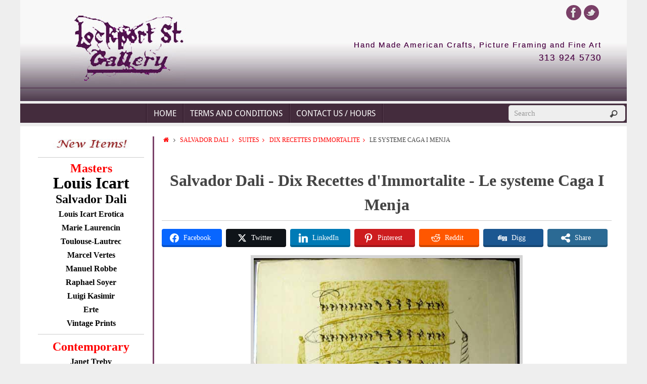

--- FILE ---
content_type: text/html;charset=UTF-8
request_url: https://lockportstreetgallery.com/dali/salvador-dali-dix-recettes-dimmortalite/le-systeme-caga-i-menja/
body_size: 17309
content:
<!DOCTYPE html>
<html lang="en-US" prefix="og: https://ogp.me/ns# fb: https://ogp.me/ns/fb# article: https://ogp.me/ns/article#">
<head>
<meta name="viewport" content="width=device-width, user-scalable=yes, initial-scale=1.0, minimum-scale=1.0, maximum-scale=3.0">
<meta http-equiv="Content-Type" content="text/html; charset=UTF-8" />
<link rel="profile" href="//gmpg.org/xfn/11" />
<link rel="pingback" href="https://lockportstreetgallery.com/xmlrpc.php" />
<link rel="shortcut icon" href="https://lockportstreetgallery.com/wp-content/uploads/2018/06/favicon.jpg" /><link rel="apple-touch-icon" href="https://lockportstreetgallery.com/wp-content/uploads/2018/06/favicon.jpg" />

<meta name="wpsso-begin" content="wpsso meta tags and schema markup begin"/>
<!-- generator:1 --><meta name="generator" content="WPSSO Core 17.17.0/S"/>
<!-- generator:2 --><meta name="generator" content="WPSSO JSON 3.10.0/S"/>
<link rel="shortlink" href="https://lockportstreetgallery.com/?p=18435"/>
<meta property="fb:app_id" content="966242223397117"/>
<meta property="og:type" content="article"/>
<meta property="og:url" content="https://lockportstreetgallery.com/dali/salvador-dali-dix-recettes-dimmortalite/le-systeme-caga-i-menja/"/>
<meta property="og:locale" content="en_US"/>
<meta property="og:site_name" content="Lockport Street Gallery"/>
<meta property="og:title" content="Le systeme Caga I Menja  &ndash; Lockport Street Gallery"/>
<meta property="og:description" content="Salvador Dali - Le systeme Caga I Menja - Dix Recettes d&#039;Immortalite"/>
<meta property="og:updated_time" content="2018-06-09T08:14:09+00:00"/>
<meta property="article:published_time" content="2018-05-07T12:20:25+00:00"/>
<meta property="article:modified_time" content="2018-06-09T08:14:09+00:00"/>
<meta name="twitter:domain" content="lockportstreetgallery.com"/>
<meta name="twitter:title" content="Le systeme Caga I Menja  &ndash; Lockport Street Gallery"/>
<meta name="twitter:description" content="Salvador Dali - Le systeme Caga I Menja - Dix Recettes d&#039;Immortalite"/>
<meta name="twitter:card" content="summary"/>
<meta name="twitter:label1" content="Written by"/>
<meta name="twitter:data1" content="Administrat0r"/>
<meta name="author" content="Administrat0r"/>
<script type="application/ld+json" id="wpsso-schema-graph">{
    "@context": "https://schema.org",
    "@graph": [
        {
            "@id": "/dali/salvador-dali-dix-recettes-dimmortalite/le-systeme-caga-i-menja/#sso/webpage/18435",
            "@context": "https://schema.org",
            "@type": "WebPage",
            "mainEntityOfPage": "https://lockportstreetgallery.com/dali/salvador-dali-dix-recettes-dimmortalite/le-systeme-caga-i-menja/",
            "url": "https://lockportstreetgallery.com/dali/salvador-dali-dix-recettes-dimmortalite/le-systeme-caga-i-menja/",
            "sameAs": [
                "https://lockportstreetgallery.com/?p=18435"
            ],
            "name": "Le systeme Caga I Menja  &ndash; Lockport Street Gallery",
            "description": "Salvador Dali - Le systeme Caga I Menja - Dix Recettes d&#039;Immortalite",
            "potentialAction": [
                {
                    "@context": "https://schema.org",
                    "@type": "ReadAction",
                    "target": "https://lockportstreetgallery.com/dali/salvador-dali-dix-recettes-dimmortalite/le-systeme-caga-i-menja/"
                }
            ],
            "publisher": [
                {
                    "@id": "/#sso/organization/site/org-logo-url"
                }
            ],
            "headline": "Le systeme Caga I Menja  &ndash; Lockport Street Gallery",
            "copyrightYear": "2018",
            "inLanguage": "en_US",
            "dateCreated": "2018-05-07T12:20:25+00:00",
            "datePublished": "2018-05-07T12:20:25+00:00",
            "dateModified": "2018-06-09T08:14:09+00:00",
            "author": {
                "@id": "/ad4877ee8f00de4857048a7fe8f7b90a#sso/person"
            }
        },
        {
            "@id": "/#sso/organization/site/org-logo-url",
            "@context": "https://schema.org",
            "@type": "Organization",
            "url": "https://lockportstreetgallery.com/",
            "name": "Lockport Street Gallery",
            "description": "Salvador Dali, Louis Icart art and more"
        },
        {
            "@id": "/ad4877ee8f00de4857048a7fe8f7b90a#sso/person",
            "@context": "https://schema.org",
            "@type": "Person",
            "name": "Administrat0r",
            "givenName": "John",
            "familyName": "Bates",
            "description": "Author archive page for Administrat0r."
        }
    ]
}</script>
<meta name="wpsso-end" content="wpsso meta tags and schema markup end"/>
<meta name="wpsso-cached" content="2025-10-21T10:11:03+00:00"/>
<meta name="wpsso-added" content="2025-10-21T10:11:03+00:00 in 0.073361 secs for lockportstreetgallery.com"/>

<link rel="stylesheet" type="text/css"  href="https://lockportstreetgallery.com/wp-content/cache/css/fc885b11a07cb7c634c9ca81f45e715d.css" /><title>Le systeme Caga I Menja - Lockport Street Gallery</title>
<meta name='robots' content='max-image-preview:large' />
<meta property="og:locale" content="en_US" />
<meta property="og:type" content="article" />
<meta property="og:title" content="Le systeme Caga I Menja" />
<meta property="og:description" content="Salvador Dali - Le systeme Caga I Menja - Dix Recettes d&#039;Immortalite" />
<meta property="og:url" content="https://lockportstreetgallery.com/dali/salvador-dali-dix-recettes-dimmortalite/le-systeme-caga-i-menja/" />
<meta property="og:site_name" content="Lockport Street Gallery" />
<meta property="og:image" content="https://lockportstreetgallery.com/wp-content/uploads/2016/05/I-5.jpg" />
<meta property="og:image:secure_url" content="https://lockportstreetgallery.com/wp-content/uploads/2016/05/I-5.jpg" />

<!-- This site is optimized with the Yoast SEO Premium plugin v12.6.1 - https://yoast.com/wordpress/plugins/seo/ -->
<meta name="description" content="Salvador Dali - Le systeme Caga I Menja - Dix Recettes d&#039;Immortalite"/>
<meta name="robots" content="max-snippet:-1, max-image-preview:large, max-video-preview:-1"/>
<link rel="canonical" href="https://lockportstreetgallery.com/dali/salvador-dali-dix-recettes-dimmortalite/le-systeme-caga-i-menja/" />
<script type='application/ld+json' class='yoast-schema-graph yoast-schema-graph--main'>{"@context":"https://schema.org","@graph":[{"@type":"Organization","@id":"https://lockportstreetgallery.com/#organization","name":"Lockport Street Gallery","url":"https://lockportstreetgallery.com/","sameAs":["https://www.facebook.com/LockportStreetGallery/","https://twitter.com/LockportStreet"],"logo":{"@type":"ImageObject","@id":"https://lockportstreetgallery.com/#logo","url":"https://lockportstreetgallery.com/wp-content/uploads/2016/04/lsglogo.jpg","width":128,"height":75,"caption":"Lockport Street Gallery"},"image":{"@id":"https://lockportstreetgallery.com/#logo"}},{"@type":"WebSite","@id":"https://lockportstreetgallery.com/#website","url":"https://lockportstreetgallery.com/","name":"Lockport Street Gallery","description":"Salvador Dali, Louis Icart and more","publisher":{"@id":"https://lockportstreetgallery.com/#organization"},"potentialAction":{"@type":"SearchAction","target":"https://lockportstreetgallery.com/?s={search_term_string}","query-input":"required name=search_term_string"}},{"@type":"ImageObject","@id":"https://lockportstreetgallery.com/dali/salvador-dali-dix-recettes-dimmortalite/le-systeme-caga-i-menja/#primaryimage","url":"https://lockportstreetgallery.com/wp-content/uploads/2016/05/I-5.jpg","width":538,"height":400},{"@type":"WebPage","@id":"https://lockportstreetgallery.com/dali/salvador-dali-dix-recettes-dimmortalite/le-systeme-caga-i-menja/#webpage","url":"https://lockportstreetgallery.com/dali/salvador-dali-dix-recettes-dimmortalite/le-systeme-caga-i-menja/","inLanguage":"en-US","name":"Le systeme Caga I Menja - Lockport Street Gallery","isPartOf":{"@id":"https://lockportstreetgallery.com/#website"},"primaryImageOfPage":{"@id":"https://lockportstreetgallery.com/dali/salvador-dali-dix-recettes-dimmortalite/le-systeme-caga-i-menja/#primaryimage"},"datePublished":"2018-05-07T12:20:25+00:00","dateModified":"2018-06-09T08:14:09+00:00","description":"Salvador Dali - Le systeme Caga I Menja - Dix Recettes d'Immortalite"}]}</script>
<!-- / Yoast SEO Premium plugin. -->

<link rel="alternate" type="application/rss+xml" title="Lockport Street Gallery &raquo; Feed" href="https://lockportstreetgallery.com/feed/" />
<link rel="alternate" type="application/rss+xml" title="Lockport Street Gallery &raquo; Comments Feed" href="https://lockportstreetgallery.com/comments/feed/" />
		<!-- This site uses the Google Analytics by MonsterInsights plugin v8.26.0 - Using Analytics tracking - https://www.monsterinsights.com/ -->
							<script src="//www.googletagmanager.com/gtag/js?id=G-E6JBHZQLN8"  data-cfasync="false" data-wpfc-render="false" type="text/javascript" async></script>
			<script data-cfasync="false" data-wpfc-render="false" type="text/javascript">
				var mi_version = '8.26.0';
				var mi_track_user = true;
				var mi_no_track_reason = '';
								var MonsterInsightsDefaultLocations = {"page_location":"https:\/\/lockportstreetgallery.com\/dali\/salvador-dali-dix-recettes-dimmortalite\/le-systeme-caga-i-menja\/?dali\/salvador-dali-dix-recettes-dimmortalite\/le-systeme-caga-i-menja\/","page_referrer":"https:\/\/lockportstreetgallery.com\/dali\/salvador-dali-dix-recettes-dimmortalite\/le-systeme-caga-i-menja"};
				if ( typeof MonsterInsightsPrivacyGuardFilter === 'function' ) {
					var MonsterInsightsLocations = (typeof MonsterInsightsExcludeQuery === 'object') ? MonsterInsightsPrivacyGuardFilter( MonsterInsightsExcludeQuery ) : MonsterInsightsPrivacyGuardFilter( MonsterInsightsDefaultLocations );
				} else {
					var MonsterInsightsLocations = (typeof MonsterInsightsExcludeQuery === 'object') ? MonsterInsightsExcludeQuery : MonsterInsightsDefaultLocations;
				}

								var disableStrs = [
										'ga-disable-G-E6JBHZQLN8',
									];

				/* Function to detect opted out users */
				function __gtagTrackerIsOptedOut() {
					for (var index = 0; index < disableStrs.length; index++) {
						if (document.cookie.indexOf(disableStrs[index] + '=true') > -1) {
							return true;
						}
					}

					return false;
				}

				/* Disable tracking if the opt-out cookie exists. */
				if (__gtagTrackerIsOptedOut()) {
					for (var index = 0; index < disableStrs.length; index++) {
						window[disableStrs[index]] = true;
					}
				}

				/* Opt-out function */
				function __gtagTrackerOptout() {
					for (var index = 0; index < disableStrs.length; index++) {
						document.cookie = disableStrs[index] + '=true; expires=Thu, 31 Dec 2099 23:59:59 UTC; path=/';
						window[disableStrs[index]] = true;
					}
				}

				if ('undefined' === typeof gaOptout) {
					function gaOptout() {
						__gtagTrackerOptout();
					}
				}
								window.dataLayer = window.dataLayer || [];

				window.MonsterInsightsDualTracker = {
					helpers: {},
					trackers: {},
				};
				if (mi_track_user) {
					function __gtagDataLayer() {
						dataLayer.push(arguments);
					}

					function __gtagTracker(type, name, parameters) {
						if (!parameters) {
							parameters = {};
						}

						if (parameters.send_to) {
							__gtagDataLayer.apply(null, arguments);
							return;
						}

						if (type === 'event') {
														parameters.send_to = monsterinsights_frontend.v4_id;
							var hookName = name;
							if (typeof parameters['event_category'] !== 'undefined') {
								hookName = parameters['event_category'] + ':' + name;
							}

							if (typeof MonsterInsightsDualTracker.trackers[hookName] !== 'undefined') {
								MonsterInsightsDualTracker.trackers[hookName](parameters);
							} else {
								__gtagDataLayer('event', name, parameters);
							}
							
						} else {
							__gtagDataLayer.apply(null, arguments);
						}
					}

					__gtagTracker('js', new Date());
					__gtagTracker('set', {
						'developer_id.dZGIzZG': true,
											});
					if ( MonsterInsightsLocations.page_location ) {
						__gtagTracker('set', MonsterInsightsLocations);
					}
										__gtagTracker('config', 'G-E6JBHZQLN8', {"allow_anchor":"true","forceSSL":"true","link_attribution":"true","page_path":location.pathname + location.search + location.hash} );
															window.gtag = __gtagTracker;										(function () {
						/* https://developers.google.com/analytics/devguides/collection/analyticsjs/ */
						/* ga and __gaTracker compatibility shim. */
						var noopfn = function () {
							return null;
						};
						var newtracker = function () {
							return new Tracker();
						};
						var Tracker = function () {
							return null;
						};
						var p = Tracker.prototype;
						p.get = noopfn;
						p.set = noopfn;
						p.send = function () {
							var args = Array.prototype.slice.call(arguments);
							args.unshift('send');
							__gaTracker.apply(null, args);
						};
						var __gaTracker = function () {
							var len = arguments.length;
							if (len === 0) {
								return;
							}
							var f = arguments[len - 1];
							if (typeof f !== 'object' || f === null || typeof f.hitCallback !== 'function') {
								if ('send' === arguments[0]) {
									var hitConverted, hitObject = false, action;
									if ('event' === arguments[1]) {
										if ('undefined' !== typeof arguments[3]) {
											hitObject = {
												'eventAction': arguments[3],
												'eventCategory': arguments[2],
												'eventLabel': arguments[4],
												'value': arguments[5] ? arguments[5] : 1,
											}
										}
									}
									if ('pageview' === arguments[1]) {
										if ('undefined' !== typeof arguments[2]) {
											hitObject = {
												'eventAction': 'page_view',
												'page_path': arguments[2],
											}
										}
									}
									if (typeof arguments[2] === 'object') {
										hitObject = arguments[2];
									}
									if (typeof arguments[5] === 'object') {
										Object.assign(hitObject, arguments[5]);
									}
									if ('undefined' !== typeof arguments[1].hitType) {
										hitObject = arguments[1];
										if ('pageview' === hitObject.hitType) {
											hitObject.eventAction = 'page_view';
										}
									}
									if (hitObject) {
										action = 'timing' === arguments[1].hitType ? 'timing_complete' : hitObject.eventAction;
										hitConverted = mapArgs(hitObject);
										__gtagTracker('event', action, hitConverted);
									}
								}
								return;
							}

							function mapArgs(args) {
								var arg, hit = {};
								var gaMap = {
									'eventCategory': 'event_category',
									'eventAction': 'event_action',
									'eventLabel': 'event_label',
									'eventValue': 'event_value',
									'nonInteraction': 'non_interaction',
									'timingCategory': 'event_category',
									'timingVar': 'name',
									'timingValue': 'value',
									'timingLabel': 'event_label',
									'page': 'page_path',
									'location': 'page_location',
									'title': 'page_title',
									'referrer' : 'page_referrer',
								};
								for (arg in args) {
																		if (!(!args.hasOwnProperty(arg) || !gaMap.hasOwnProperty(arg))) {
										hit[gaMap[arg]] = args[arg];
									} else {
										hit[arg] = args[arg];
									}
								}
								return hit;
							}

							try {
								f.hitCallback();
							} catch (ex) {
							}
						};
						__gaTracker.create = newtracker;
						__gaTracker.getByName = newtracker;
						__gaTracker.getAll = function () {
							return [];
						};
						__gaTracker.remove = noopfn;
						__gaTracker.loaded = true;
						window['__gaTracker'] = __gaTracker;
					})();
									} else {
										console.log("");
					(function () {
						function __gtagTracker() {
							return null;
						}

						window['__gtagTracker'] = __gtagTracker;
						window['gtag'] = __gtagTracker;
					})();
									}
			</script>
				<!-- / Google Analytics by MonsterInsights -->
		<script type="text/javascript">
window._wpemojiSettings = {"baseUrl":"https:\/\/s.w.org\/images\/core\/emoji\/14.0.0\/72x72\/","ext":".png","svgUrl":"https:\/\/s.w.org\/images\/core\/emoji\/14.0.0\/svg\/","svgExt":".svg","source":{"concatemoji":"https:\/\/lockportstreetgallery.com\/wp-includes\/js\/wp-emoji-release.min.js?ver=6.1.3"}};
/*! This file is auto-generated */
!function(e,a,t){var n,r,o,i=a.createElement("canvas"),p=i.getContext&&i.getContext("2d");function s(e,t){var a=String.fromCharCode,e=(p.clearRect(0,0,i.width,i.height),p.fillText(a.apply(this,e),0,0),i.toDataURL());return p.clearRect(0,0,i.width,i.height),p.fillText(a.apply(this,t),0,0),e===i.toDataURL()}function c(e){var t=a.createElement("script");t.src=e,t.defer=t.type="text/javascript",a.getElementsByTagName("head")[0].appendChild(t)}for(o=Array("flag","emoji"),t.supports={everything:!0,everythingExceptFlag:!0},r=0;r<o.length;r++)t.supports[o[r]]=function(e){if(p&&p.fillText)switch(p.textBaseline="top",p.font="600 32px Arial",e){case"flag":return s([127987,65039,8205,9895,65039],[127987,65039,8203,9895,65039])?!1:!s([55356,56826,55356,56819],[55356,56826,8203,55356,56819])&&!s([55356,57332,56128,56423,56128,56418,56128,56421,56128,56430,56128,56423,56128,56447],[55356,57332,8203,56128,56423,8203,56128,56418,8203,56128,56421,8203,56128,56430,8203,56128,56423,8203,56128,56447]);case"emoji":return!s([129777,127995,8205,129778,127999],[129777,127995,8203,129778,127999])}return!1}(o[r]),t.supports.everything=t.supports.everything&&t.supports[o[r]],"flag"!==o[r]&&(t.supports.everythingExceptFlag=t.supports.everythingExceptFlag&&t.supports[o[r]]);t.supports.everythingExceptFlag=t.supports.everythingExceptFlag&&!t.supports.flag,t.DOMReady=!1,t.readyCallback=function(){t.DOMReady=!0},t.supports.everything||(n=function(){t.readyCallback()},a.addEventListener?(a.addEventListener("DOMContentLoaded",n,!1),e.addEventListener("load",n,!1)):(e.attachEvent("onload",n),a.attachEvent("onreadystatechange",function(){"complete"===a.readyState&&t.readyCallback()})),(e=t.source||{}).concatemoji?c(e.concatemoji):e.wpemoji&&e.twemoji&&(c(e.twemoji),c(e.wpemoji)))}(window,document,window._wpemojiSettings);
</script>
<style type="text/css">
img.wp-smiley,
img.emoji {
	display: inline !important;
	border: none !important;
	box-shadow: none !important;
	height: 1em !important;
	width: 1em !important;
	margin: 0 0.07em !important;
	vertical-align: -0.1em !important;
	background: none !important;
	padding: 0 !important;
}
</style>
	<style id='global-styles-inline-css' type='text/css'>
body{--wp--preset--color--black: #000000;--wp--preset--color--cyan-bluish-gray: #abb8c3;--wp--preset--color--white: #ffffff;--wp--preset--color--pale-pink: #f78da7;--wp--preset--color--vivid-red: #cf2e2e;--wp--preset--color--luminous-vivid-orange: #ff6900;--wp--preset--color--luminous-vivid-amber: #fcb900;--wp--preset--color--light-green-cyan: #7bdcb5;--wp--preset--color--vivid-green-cyan: #00d084;--wp--preset--color--pale-cyan-blue: #8ed1fc;--wp--preset--color--vivid-cyan-blue: #0693e3;--wp--preset--color--vivid-purple: #9b51e0;--wp--preset--gradient--vivid-cyan-blue-to-vivid-purple: linear-gradient(135deg,rgba(6,147,227,1) 0%,rgb(155,81,224) 100%);--wp--preset--gradient--light-green-cyan-to-vivid-green-cyan: linear-gradient(135deg,rgb(122,220,180) 0%,rgb(0,208,130) 100%);--wp--preset--gradient--luminous-vivid-amber-to-luminous-vivid-orange: linear-gradient(135deg,rgba(252,185,0,1) 0%,rgba(255,105,0,1) 100%);--wp--preset--gradient--luminous-vivid-orange-to-vivid-red: linear-gradient(135deg,rgba(255,105,0,1) 0%,rgb(207,46,46) 100%);--wp--preset--gradient--very-light-gray-to-cyan-bluish-gray: linear-gradient(135deg,rgb(238,238,238) 0%,rgb(169,184,195) 100%);--wp--preset--gradient--cool-to-warm-spectrum: linear-gradient(135deg,rgb(74,234,220) 0%,rgb(151,120,209) 20%,rgb(207,42,186) 40%,rgb(238,44,130) 60%,rgb(251,105,98) 80%,rgb(254,248,76) 100%);--wp--preset--gradient--blush-light-purple: linear-gradient(135deg,rgb(255,206,236) 0%,rgb(152,150,240) 100%);--wp--preset--gradient--blush-bordeaux: linear-gradient(135deg,rgb(254,205,165) 0%,rgb(254,45,45) 50%,rgb(107,0,62) 100%);--wp--preset--gradient--luminous-dusk: linear-gradient(135deg,rgb(255,203,112) 0%,rgb(199,81,192) 50%,rgb(65,88,208) 100%);--wp--preset--gradient--pale-ocean: linear-gradient(135deg,rgb(255,245,203) 0%,rgb(182,227,212) 50%,rgb(51,167,181) 100%);--wp--preset--gradient--electric-grass: linear-gradient(135deg,rgb(202,248,128) 0%,rgb(113,206,126) 100%);--wp--preset--gradient--midnight: linear-gradient(135deg,rgb(2,3,129) 0%,rgb(40,116,252) 100%);--wp--preset--duotone--dark-grayscale: url('#wp-duotone-dark-grayscale');--wp--preset--duotone--grayscale: url('#wp-duotone-grayscale');--wp--preset--duotone--purple-yellow: url('#wp-duotone-purple-yellow');--wp--preset--duotone--blue-red: url('#wp-duotone-blue-red');--wp--preset--duotone--midnight: url('#wp-duotone-midnight');--wp--preset--duotone--magenta-yellow: url('#wp-duotone-magenta-yellow');--wp--preset--duotone--purple-green: url('#wp-duotone-purple-green');--wp--preset--duotone--blue-orange: url('#wp-duotone-blue-orange');--wp--preset--font-size--small: 13px;--wp--preset--font-size--medium: 20px;--wp--preset--font-size--large: 36px;--wp--preset--font-size--x-large: 42px;--wp--preset--spacing--20: 0.44rem;--wp--preset--spacing--30: 0.67rem;--wp--preset--spacing--40: 1rem;--wp--preset--spacing--50: 1.5rem;--wp--preset--spacing--60: 2.25rem;--wp--preset--spacing--70: 3.38rem;--wp--preset--spacing--80: 5.06rem;}:where(.is-layout-flex){gap: 0.5em;}body .is-layout-flow > .alignleft{float: left;margin-inline-start: 0;margin-inline-end: 2em;}body .is-layout-flow > .alignright{float: right;margin-inline-start: 2em;margin-inline-end: 0;}body .is-layout-flow > .aligncenter{margin-left: auto !important;margin-right: auto !important;}body .is-layout-constrained > .alignleft{float: left;margin-inline-start: 0;margin-inline-end: 2em;}body .is-layout-constrained > .alignright{float: right;margin-inline-start: 2em;margin-inline-end: 0;}body .is-layout-constrained > .aligncenter{margin-left: auto !important;margin-right: auto !important;}body .is-layout-constrained > :where(:not(.alignleft):not(.alignright):not(.alignfull)){max-width: var(--wp--style--global--content-size);margin-left: auto !important;margin-right: auto !important;}body .is-layout-constrained > .alignwide{max-width: var(--wp--style--global--wide-size);}body .is-layout-flex{display: flex;}body .is-layout-flex{flex-wrap: wrap;align-items: center;}body .is-layout-flex > *{margin: 0;}:where(.wp-block-columns.is-layout-flex){gap: 2em;}.has-black-color{color: var(--wp--preset--color--black) !important;}.has-cyan-bluish-gray-color{color: var(--wp--preset--color--cyan-bluish-gray) !important;}.has-white-color{color: var(--wp--preset--color--white) !important;}.has-pale-pink-color{color: var(--wp--preset--color--pale-pink) !important;}.has-vivid-red-color{color: var(--wp--preset--color--vivid-red) !important;}.has-luminous-vivid-orange-color{color: var(--wp--preset--color--luminous-vivid-orange) !important;}.has-luminous-vivid-amber-color{color: var(--wp--preset--color--luminous-vivid-amber) !important;}.has-light-green-cyan-color{color: var(--wp--preset--color--light-green-cyan) !important;}.has-vivid-green-cyan-color{color: var(--wp--preset--color--vivid-green-cyan) !important;}.has-pale-cyan-blue-color{color: var(--wp--preset--color--pale-cyan-blue) !important;}.has-vivid-cyan-blue-color{color: var(--wp--preset--color--vivid-cyan-blue) !important;}.has-vivid-purple-color{color: var(--wp--preset--color--vivid-purple) !important;}.has-black-background-color{background-color: var(--wp--preset--color--black) !important;}.has-cyan-bluish-gray-background-color{background-color: var(--wp--preset--color--cyan-bluish-gray) !important;}.has-white-background-color{background-color: var(--wp--preset--color--white) !important;}.has-pale-pink-background-color{background-color: var(--wp--preset--color--pale-pink) !important;}.has-vivid-red-background-color{background-color: var(--wp--preset--color--vivid-red) !important;}.has-luminous-vivid-orange-background-color{background-color: var(--wp--preset--color--luminous-vivid-orange) !important;}.has-luminous-vivid-amber-background-color{background-color: var(--wp--preset--color--luminous-vivid-amber) !important;}.has-light-green-cyan-background-color{background-color: var(--wp--preset--color--light-green-cyan) !important;}.has-vivid-green-cyan-background-color{background-color: var(--wp--preset--color--vivid-green-cyan) !important;}.has-pale-cyan-blue-background-color{background-color: var(--wp--preset--color--pale-cyan-blue) !important;}.has-vivid-cyan-blue-background-color{background-color: var(--wp--preset--color--vivid-cyan-blue) !important;}.has-vivid-purple-background-color{background-color: var(--wp--preset--color--vivid-purple) !important;}.has-black-border-color{border-color: var(--wp--preset--color--black) !important;}.has-cyan-bluish-gray-border-color{border-color: var(--wp--preset--color--cyan-bluish-gray) !important;}.has-white-border-color{border-color: var(--wp--preset--color--white) !important;}.has-pale-pink-border-color{border-color: var(--wp--preset--color--pale-pink) !important;}.has-vivid-red-border-color{border-color: var(--wp--preset--color--vivid-red) !important;}.has-luminous-vivid-orange-border-color{border-color: var(--wp--preset--color--luminous-vivid-orange) !important;}.has-luminous-vivid-amber-border-color{border-color: var(--wp--preset--color--luminous-vivid-amber) !important;}.has-light-green-cyan-border-color{border-color: var(--wp--preset--color--light-green-cyan) !important;}.has-vivid-green-cyan-border-color{border-color: var(--wp--preset--color--vivid-green-cyan) !important;}.has-pale-cyan-blue-border-color{border-color: var(--wp--preset--color--pale-cyan-blue) !important;}.has-vivid-cyan-blue-border-color{border-color: var(--wp--preset--color--vivid-cyan-blue) !important;}.has-vivid-purple-border-color{border-color: var(--wp--preset--color--vivid-purple) !important;}.has-vivid-cyan-blue-to-vivid-purple-gradient-background{background: var(--wp--preset--gradient--vivid-cyan-blue-to-vivid-purple) !important;}.has-light-green-cyan-to-vivid-green-cyan-gradient-background{background: var(--wp--preset--gradient--light-green-cyan-to-vivid-green-cyan) !important;}.has-luminous-vivid-amber-to-luminous-vivid-orange-gradient-background{background: var(--wp--preset--gradient--luminous-vivid-amber-to-luminous-vivid-orange) !important;}.has-luminous-vivid-orange-to-vivid-red-gradient-background{background: var(--wp--preset--gradient--luminous-vivid-orange-to-vivid-red) !important;}.has-very-light-gray-to-cyan-bluish-gray-gradient-background{background: var(--wp--preset--gradient--very-light-gray-to-cyan-bluish-gray) !important;}.has-cool-to-warm-spectrum-gradient-background{background: var(--wp--preset--gradient--cool-to-warm-spectrum) !important;}.has-blush-light-purple-gradient-background{background: var(--wp--preset--gradient--blush-light-purple) !important;}.has-blush-bordeaux-gradient-background{background: var(--wp--preset--gradient--blush-bordeaux) !important;}.has-luminous-dusk-gradient-background{background: var(--wp--preset--gradient--luminous-dusk) !important;}.has-pale-ocean-gradient-background{background: var(--wp--preset--gradient--pale-ocean) !important;}.has-electric-grass-gradient-background{background: var(--wp--preset--gradient--electric-grass) !important;}.has-midnight-gradient-background{background: var(--wp--preset--gradient--midnight) !important;}.has-small-font-size{font-size: var(--wp--preset--font-size--small) !important;}.has-medium-font-size{font-size: var(--wp--preset--font-size--medium) !important;}.has-large-font-size{font-size: var(--wp--preset--font-size--large) !important;}.has-x-large-font-size{font-size: var(--wp--preset--font-size--x-large) !important;}
.wp-block-navigation a:where(:not(.wp-element-button)){color: inherit;}
:where(.wp-block-columns.is-layout-flex){gap: 2em;}
.wp-block-pullquote{font-size: 1.5em;line-height: 1.6;}
</style>
<style id='easy-social-share-buttons-inline-css' type='text/css'>
@media (max-width: 768px){.essb_links.essb_displayed_sidebar, .essb_links.essb_displayed_sidebar_right, .essb_links.essb_displayed_postfloat{display:none;}.essb_links{display:none;}.essb-mobile-sharebar, .essb-mobile-sharepoint, .essb-mobile-sharebottom, .essb-mobile-sharebottom .essb_links, .essb-mobile-sharebar-window .essb_links, .essb-mobile-sharepoint .essb_links{display:block;}.essb-mobile-sharebar .essb_native_buttons, .essb-mobile-sharepoint .essb_native_buttons, .essb-mobile-sharebottom .essb_native_buttons, .essb-mobile-sharebottom .essb_native_item, .essb-mobile-sharebar-window .essb_native_item, .essb-mobile-sharepoint .essb_native_item{display:none;}}@media (min-width: 768px){.essb-mobile-sharebar, .essb-mobile-sharepoint, .essb-mobile-sharebottom{display:none;}}
</style>
<script data-cfasync="false" data-wpfc-render="false" type="text/javascript" id='monsterinsights-frontend-script-js-extra'>/* <![CDATA[ */
var monsterinsights_frontend = {"js_events_tracking":"true","download_extensions":"doc,pdf,ppt,zip,xls,docx,pptx,xlsx","inbound_paths":"[]","home_url":"https:\/\/lockportstreetgallery.com","hash_tracking":"true","v4_id":"G-E6JBHZQLN8"};/* ]]> */
</script>
<script type='text/javascript' src='https://lockportstreetgallery.com/wp-includes/js/jquery/jquery.min.js?ver=3.6.1' id='jquery-core-js'></script>
<link rel="https://api.w.org/" href="https://lockportstreetgallery.com/wp-json/" /><link rel="EditURI" type="application/rsd+xml" title="RSD" href="https://lockportstreetgallery.com/xmlrpc.php?rsd" />
<link rel="wlwmanifest" type="application/wlwmanifest+xml" href="https://lockportstreetgallery.com/wp-includes/wlwmanifest.xml" />
<meta name="generator" content="WordPress 6.1.3" />
<link rel="alternate" type="application/json+oembed" href="https://lockportstreetgallery.com/wp-json/oembed/1.0/embed?url=https%3A%2F%2Flockportstreetgallery.com%2Fdali%2Fsalvador-dali-dix-recettes-dimmortalite%2Fle-systeme-caga-i-menja%2F" />
<link rel="alternate" type="text/xml+oembed" href="https://lockportstreetgallery.com/wp-json/oembed/1.0/embed?url=https%3A%2F%2Flockportstreetgallery.com%2Fdali%2Fsalvador-dali-dix-recettes-dimmortalite%2Fle-systeme-caga-i-menja%2F&#038;format=xml" />
		<script>
			( function() {
				window.onpageshow = function( event ) {
					// Defined window.wpforms means that a form exists on a page.
					// If so and back/forward button has been clicked,
					// force reload a page to prevent the submit button state stuck.
					if ( typeof window.wpforms !== 'undefined' && event.persisted ) {
						window.location.reload();
					}
				};
			}() );
		</script>
		
<script type="text/javascript">var essb_settings = {"ajax_url":"https:\/\/lockportstreetgallery.com\/wp-admin\/admin-ajax.php","essb3_nonce":"12b5175274","essb3_plugin_url":"https:\/\/lockportstreetgallery.com\/wp-content\/plugins\/easy-social-share-buttons3","essb3_stats":true,"essb3_ga":true,"essb3_ga_ntg":false,"essb3_ga_mode":"simple","blog_url":"https:\/\/lockportstreetgallery.com\/","post_id":"18435","internal_stats":true};</script><style type="text/css"> #header, #main, #topbar-inner { max-width: 1200px; } #container.one-column { } #container.two-columns-right #secondary { width:220px; float:right; } #container.two-columns-right #content { width:890px; float:left; } /*fallback*/ #container.two-columns-right #content { width:calc(100% - 250px); float:left; } #container.two-columns-left #primary { width:220px; float:left; } #container.two-columns-left #content { width:890px; float:right; } /*fallback*/ #container.two-columns-left #content { width:-moz-calc(100% - 250px); float:right; width:-webkit-calc(100% - 250px); width:calc(100% - 250px); } #container.three-columns-right .sidey { width:110px; float:left; } #container.three-columns-right #primary { margin-left:30px; margin-right:30px; } #container.three-columns-right #content { width:860px; float:left; } /*fallback*/ #container.three-columns-right #content { width:-moz-calc(100% - 280px); float:left; width:-webkit-calc(100% - 280px); width:calc(100% - 280px);} #container.three-columns-left .sidey { width:110px; float:left; } #container.three-columns-left #secondary {margin-left:30px; margin-right:30px; } #container.three-columns-left #content { width:860px; float:right;} /*fallback*/ #container.three-columns-left #content { width:-moz-calc(100% - 280px); float:right; width:-webkit-calc(100% - 280px); width:calc(100% - 280px); } #container.three-columns-sided .sidey { width:110px; float:left; } #container.three-columns-sided #secondary { float:right; } #container.three-columns-sided #content { width:860px; float:right; /*fallback*/ width:-moz-calc(100% - 280px); float:right; width:-webkit-calc(100% - 280px); float:right; width:calc(100% - 280px); float:right; margin: 0 140px 0 -1140px; } body { font-family: Times New Roman, Times, serif; } #content h1.entry-title a, #content h2.entry-title a, #content h1.entry-title , #content h2.entry-title { font-family: Times New Roman, Times, serif; } .widget-title, .widget-title a { line-height: normal; font-family: Droid Sans; } .entry-content h1, .entry-content h2, .entry-content h3, .entry-content h4, .entry-content h5, .entry-content h6, #comments #reply-title, .nivo-caption h2, #front-text1 h1, #front-text2 h1, .column-header-image { font-family: Times New Roman, Times, serif; } #site-title span a { font-family: Times New Roman, Times, serif; } #access ul li a, #access ul li a span { font-family: Droid Sans; } body { color: #444444; background-color: #EEEEEE } a { color: #ff0000; } a:hover,.entry-meta span a:hover, .comments-link a:hover { color: #c11f1f; } #header { background-color: #EEEEEE; } #site-title span a { color:#7a4068; } #site-description { color:#999999; } .socials a { background-color: #7a4068; } .socials-hover { background-color: #96738b; } /* Main menu top level */ #access a, #nav-toggle span { color: #ffffff; } #access, #nav-toggle {background-color: #442c3d; } #access > .menu > ul > li > a > span { border-color: #260e1f; -moz-box-shadow: 1px 0 0 #5c4455; -webkit-box-shadow: 1px 0 0 #5c4455; box-shadow: 1px 0 0 #5c4455; } #access a:hover {background-color: #51394a; } #access ul li.current_page_item > a, #access ul li.current-menu-item > a, #access ul li.current_page_ancestor > a, #access ul li.current-menu-ancestor > a { background-color: #51394a; } /* Main menu Submenus */ #access > .menu > ul > li > ul:before {border-bottom-color:#2D2D2D;} #access ul ul ul:before { border-right-color:#2D2D2D;} #access ul ul li { background-color:#2D2D2D; border-top-color:#3b3b3b; border-bottom-color:#222222} #access ul ul li a{color:#BBBBBB} #access ul ul li a:hover{background:#3b3b3b} #access ul ul li.current_page_item > a, #access ul ul li.current-menu-item > a, #access ul ul li.current_page_ancestor > a, #access ul ul li.current-menu-ancestor > a { background-color:#3b3b3b; } #topbar { display:none; } .topmenu ul li a { color: #CCCCCC; } .topmenu ul li a:hover { color: #EEEEEE; border-bottom-color: #7a4068; } #main { background-color: #FFFFFF; } #author-info, #entry-author-info, .page-title { border-color: #7a4068; background: #EEEEEE; } #entry-author-info #author-avatar, #author-info #author-avatar { border-color: #EEEEEE; } .sidey .widget-container { color: #333333; background-color: ; } .sidey .widget-title { color: #666666; background-color: #F7F7F7;border-color:#cfcfcf;} .sidey .widget-container a {color:;} .sidey .widget-container a:hover {color:;} .entry-content h1, .entry-content h2, .entry-content h3, .entry-content h4, .entry-content h5, .entry-content h6 { color: #444444; } .sticky .entry-header {border-color:#7a4068 } .entry-title, .entry-title a { color: #444444; } .entry-title a:hover { color: #000000; } #content h3.entry-format { color: #ffffff; background-color: #442c3d; } #footer { color: #000000; background-color: #EEEEEE; } #footer2 { color: #000000; background-color: #EEEEEE; } #footer a { color: ; } #footer a:hover { color: ; } #footer2 a, .footermenu ul li:after { color: ; } #footer2 a:hover { color: ; } #footer .widget-container { color: #333333; background-color: ; } #footer .widget-title { color: #666666; background-color: #F7F7F7;border-color:#cfcfcf } a.continue-reading-link, #cryout_ajax_more_trigger { color:#ffffff !important; background:#442c3d; border-bottom-color:#7a4068; } a.continue-reading-link:after { background-color:#96738b; } a.continue-reading-link i.icon-right-dir {color:#7a4068} a.continue-reading-link:hover i.icon-right-dir {color:#96738b} .page-link a, .page-link > span > em {border-color:#CCCCCC} .columnmore a {background:#96738b;color:#EEEEEE} .columnmore a:hover {background:#7a4068;} .file, .button, #respond .form-submit input#submit, input[type=submit], input[type=reset] { background-color: #FFFFFF; border-color: #CCCCCC; box-shadow: 0 -10px 10px 0 #EEEEEE inset; } .file:hover, .button:hover, #respond .form-submit input#submit:hover { background-color: #EEEEEE; } .entry-content tr th, .entry-content thead th { color: #444444; } .entry-content fieldset, #content tr td,#content tr th, #content thead th { border-color: #CCCCCC; } #content tr.even td { background-color: #EEEEEE !important; } hr { background-color: #CCCCCC; } input[type="text"], input[type="password"], input[type="email"], input[type="file"], textarea, select, input[type="color"],input[type="date"],input[type="datetime"],input[type="datetime-local"],input[type="month"],input[type="number"],input[type="range"], input[type="search"],input[type="tel"],input[type="time"],input[type="url"],input[type="week"] { background-color: #EEEEEE; border-color: #CCCCCC #EEEEEE #EEEEEE #CCCCCC; color: #444444; } input[type="submit"], input[type="reset"] { color: #444444; background-color: #FFFFFF; border-color: #CCCCCC; box-shadow: 0 -10px 10px 0 #EEEEEE inset; } input[type="text"]:hover, input[type="password"]:hover, input[type="email"]:hover, textarea:hover, input[type="color"]:hover, input[type="date"]:hover, input[type="datetime"]:hover, input[type="datetime-local"]:hover, input[type="month"]:hover, input[type="number"]:hover, input[type="range"]:hover, input[type="search"]:hover, input[type="tel"]:hover, input[type="time"]:hover, input[type="url"]:hover, input[type="week"]:hover { background-color: rgba(238,238,238,0.4); } .entry-content code { border-color: #CCCCCC; border-bottom-color:#7a4068;} .entry-content pre { border-color: #CCCCCC; background-color:#EEEEEE;} .entry-content blockquote { border-color: #EEEEEE; } abbr, acronym { border-color: #444444; } .comment-meta a { color: #444444; } #respond .form-allowed-tags { color: #999999; } .reply a{ background-color: #EEEEEE; border-color: #EEEEEE; } .reply a:hover { background-color: #442c3d;color: #ff0000; } .entry-meta .icon-metas:before {color:#CCCCCC;} .entry-meta span a, .comments-link a {color:#666666;} .entry-meta span a:hover, .comments-link a:hover {color:;} .nav-next a:hover {} .nav-previous a:hover { } .pagination { border-color:#e4e4e4;} .pagination span, .pagination a { background:#EEEEEE; border-left-color:#d4d4d4; border-right-color:#fefefe; } .pagination a:hover { background: #f6f6f6; } #searchform input[type="text"] {color:#999999;} .caption-accented .wp-caption { background-color:rgba(122,64,104,0.8); color:#FFFFFF} .tempera-image-one .entry-content img[class*='align'],.tempera-image-one .entry-summary img[class*='align'], .tempera-image-two .entry-content img[class*='align'],.tempera-image-two .entry-summary img[class*='align'] { border-color:#7a4068;} #content p, #content ul, #content ol, #content, #frontpage blockquote { text-align:Default ; } #content p, #content ul, #content ol, .widget-area, .widget-area a, table, table td { font-size:16px; word-spacing:Default; letter-spacing:Default; } #content p, #content ul, #content ol, .widget-area, .widget-area a { line-height:1.7em; } #site-title a, #site-description, #access a, .topmenu ul li a, .footermenu a, .entry-meta span a, .entry-utility span a, #content h3.entry-format, span.edit-link, h3#comments-title, h3#reply-title, .comment-author cite, .reply a, .widget-title, #site-info a, .nivo-caption h2, a.continue-reading-link, .column-image h3, #front-columns h3.column-header-noimage, .tinynav , .entry-title, .breadcrumbs, .page-link{ text-transform: uppercase; }#content h1.entry-title, #content h2.entry-title { font-size:18px ;} .widget-title, .widget-title a { font-size:14px ;} #content .entry-content h1 { font-size: 32px;} #content .entry-content h2 { font-size: 28px;} #content .entry-content h3 { font-size: 24px;} #content .entry-content h4 { font-size: 20px;} #content .entry-content h5 { font-size: 16px;} #content .entry-content h6 { font-size: 12px;} #site-title span a { font-size:30px ;} #access ul li a { font-size:16px ;} #access ul ul ul a {font-size:14px;} #content ul li { background-image: none; padding-left: 0; } .nocomments, .nocomments2 {display:none;} #header-container > div { margin:40px 0 0 0px;} .page h1.entry-title, .home .page h2.entry-title { display:none; } #content p, #content ul, #content ol, #content dd, #content pre, #content hr { margin-bottom: 1.0em; } #access > .menu > ul { border-left: 1px solid #5c4455; -moz-box-shadow: -1px 0 0 #260e1f; -webkit-box-shadow: -1px 0 0 #260e1f; box-shadow: -1px 0 0 #260e1f; } #toTop {background:#FFFFFF;margin-left:1350px;} #toTop:hover .icon-back2top:before {color:#96738b;} #main {margin-top:7px; } #forbottom {margin-left: 30px; margin-right: 30px;} #header-widget-area { width: 33%; } #branding { height:200px; } @media (max-width: 1920px) {#branding, #bg_image { height:auto; max-width:100%; min-height:inherit !important; } } </style> 

<script type="text/javascript">var cryout_global_content_width = 980;var cryout_toTop_offset = 1200;</script>    <!--[if lt IE 9]>
    <script>
    document.createElement('header');
    document.createElement('nav');
    document.createElement('section');
    document.createElement('article');
    document.createElement('aside');
    document.createElement('footer');
    </script>
    <![endif]-->
    <script type="text/javascript">
    function makeDoubleDelegate(function1, function2) {
        /* concatenate functions */
        return function() { if (function1) function1(); if (function2) function2(); }
    }

    function tempera_onload() {
            /* Add responsive videos */
        jQuery(".entry-content").fitVids();
            }; // tempera_onload

    jQuery(document).ready(function(){
            /* enable mobile menu handle */
        tempera_mobilemenu_init();
        });

    // make sure not to lose previous onload events
    window.onload = makeDoubleDelegate(window.onload, tempera_onload );
    </script>
    <style id="wpforms-css-vars-root">
				:root {
					--wpforms-field-border-radius: 3px;
--wpforms-field-border-style: solid;
--wpforms-field-border-size: 1px;
--wpforms-field-background-color: #ffffff;
--wpforms-field-border-color: rgba( 0, 0, 0, 0.25 );
--wpforms-field-border-color-spare: rgba( 0, 0, 0, 0.25 );
--wpforms-field-text-color: rgba( 0, 0, 0, 0.7 );
--wpforms-field-menu-color: #ffffff;
--wpforms-label-color: rgba( 0, 0, 0, 0.85 );
--wpforms-label-sublabel-color: rgba( 0, 0, 0, 0.55 );
--wpforms-label-error-color: #d63637;
--wpforms-button-border-radius: 3px;
--wpforms-button-border-style: none;
--wpforms-button-border-size: 1px;
--wpforms-button-background-color: #066aab;
--wpforms-button-border-color: #066aab;
--wpforms-button-text-color: #ffffff;
--wpforms-page-break-color: #066aab;
--wpforms-background-image: none;
--wpforms-background-position: center center;
--wpforms-background-repeat: no-repeat;
--wpforms-background-size: cover;
--wpforms-background-width: 100px;
--wpforms-background-height: 100px;
--wpforms-background-color: rgba( 0, 0, 0, 0 );
--wpforms-background-url: none;
--wpforms-container-padding: 0px;
--wpforms-container-border-style: none;
--wpforms-container-border-width: 1px;
--wpforms-container-border-color: #000000;
--wpforms-container-border-radius: 3px;
--wpforms-field-size-input-height: 43px;
--wpforms-field-size-input-spacing: 15px;
--wpforms-field-size-font-size: 16px;
--wpforms-field-size-line-height: 19px;
--wpforms-field-size-padding-h: 14px;
--wpforms-field-size-checkbox-size: 16px;
--wpforms-field-size-sublabel-spacing: 5px;
--wpforms-field-size-icon-size: 1;
--wpforms-label-size-font-size: 16px;
--wpforms-label-size-line-height: 19px;
--wpforms-label-size-sublabel-font-size: 14px;
--wpforms-label-size-sublabel-line-height: 17px;
--wpforms-button-size-font-size: 17px;
--wpforms-button-size-height: 41px;
--wpforms-button-size-padding-h: 15px;
--wpforms-button-size-margin-top: 10px;
--wpforms-container-shadow-size-box-shadow: none;

				}
			</style><script type="text/javascript" src="https://lockportstreetgallery.com/wp-content/cache/js/31c0a643a2a30c1a9c933fede5ec46af.js"></script></head>
<body class="dali-template-default single single-dali postid-18435 tempera-image-five caption-dark tempera-menu-center essb-9.6">


<div id="wrapper" class="hfeed">

<div id="header-full">
	<header id="header">
		<div id="masthead">
			<div id="branding" role="banner" >
				<div class="socials" id="sheader">
			<a  target="_blank"  href="https://www.facebook.com/LockportStreetGallery/" 			class="socialicons social-Facebook" title="Facebook">
				<img alt="Facebook" src="https://lockportstreetgallery.com/wp-content/themes/tempera/images/socials/Facebook.png" />
			</a>
			
			<a  target="_blank"  href="https://twitter.com/LockportGallery" 			class="socialicons social-Twitter" title="Twitter">
				<img alt="Twitter" src="https://lockportstreetgallery.com/wp-content/themes/tempera/images/socials/Twitter.png" />
			</a>
			</div><div id="header-container" class="header-c custom_logo">
<div class="wrapheaderlogo"><a id="logo" href="https://lockportstreetgallery.com/" ><img title="" alt="" src="https://lockportstreetgallery.com/wp-content/uploads/2018/05/logo.jpg" /></a><div class="header_text">Hand Made American Crafts, Picture Framing and Fine Art<br>
<a class="telphone" href="//web.archive.org/web/20200419071130/tel:313 924 5730">313 924 5730</a></div></div></div>								<div style="clear:both;"></div>
			</div><!-- #branding -->
			<a id="nav-toggle"><span>&nbsp;</span></a>
			<nav id="access" role="navigation">
				 
<form method="get" id="searchform" action="https://lockportstreetgallery.com/">
<input type="text" value="Search" name="s" id="s" 
	onblur="if (this.value == '') {this.value = 'Search';}" 
	onfocus="if (this.value == 'Search') {this.value = '';}" 
/>
<input type="submit" id="searchsubmit" value="&#xe816;" />
</form>				<div class="skip-link screen-reader-text"><a href="#content" title="Skip to content">Skip to content</a></div>
<div class="menu"><ul id="prime_nav" class="menu"><li id="menu-item-442" class="menu-item menu-item-type-post_type menu-item-object-page menu-item-home menu-item-442"><a href="https://lockportstreetgallery.com/"><span>HOME</span></a></li>
<li id="menu-item-436" class="menu-item menu-item-type-post_type menu-item-object-page menu-item-436"><a href="https://lockportstreetgallery.com/terms/"><span>TERMS AND CONDITIONS</span></a></li>
<li id="menu-item-439" class="menu-item menu-item-type-post_type menu-item-object-page menu-item-439"><a href="https://lockportstreetgallery.com/contact-us/"><span>CONTACT US / HOURS</span></a></li>
</ul></div>			</nav><!-- #access -->		
		</div><!-- #masthead -->
	</header><!-- #header -->
</div><!-- #header-full -->

<div style="clear:both;height:0;"> </div>

<div id="main">
		<div id="toTop"><i class="icon-back2top"></i> </div>	<div  id="forbottom" >
		
		<div style="clear:both;"> </div>

		
<section id="container" class="two-columns-left">
    <div id="primary" class="widget-area sidey" role="complementary">
	
	<ul class="xoxo">
				<li id="text-5" class="widget-container widget_text">			<div class="textwidget"><p style="text-align: center;"><a href="https://lockportstreetgallery.com/new-items/" rel="attachment wp-att-308"><img class="aligncenter size-full wp-image-308" src="https://lockportstreetgallery.com/wp-content/uploads/2017/07/NewItems-1.jpg" alt="NewItems copy" width="190" height="20" /></a>
</p>
<hr />
<p style="text-align: center;"><span style="color: #ff0000;"><strong><span style="font-size: x-large;">Masters</span></strong></span><strong><span style="font-size: x-large;"><span style="font-family: 'Times New Roman';"><br />
</span></span><a href = "https://lockportstreetgallery.com/icart/"><span style="font-size: xx-large;"><span style="color: #000000;">Louis Icart<br />
</span></span></a><a href = "https://lockportstreetgallery.com/dali/"><span style="font-size: x-large;"><span style="color: #000000;">Salvador Dali</span></span></a><span style="font-size: large;"><span style="color: black;"><a href="https://lockportstreetgallery.com/icart/louis-icart-erotica/"><span style="color: black;"><br />
Louis Icart Erotica</span></a><span style="color: blue;"><span style="color: black;"><br />
<a href="https://lockportstreetgallery.com/masters/marie-laurencin/"><span style="color: black;">Marie Laurencin</span></a><br />
<a href="https://lockportstreetgallery.com/masters/toulouse-latrec/"><span style="color: black;">Toulouse-Lautrec</span></a><br />
<a href="https://lockportstreetgallery.com/masters/marcel-vertes/"><span style="color: black;">Marcel Vertes</span></a><br />
<a href="https://lockportstreetgallery.com/masters/manuel-robbe/"><span style="color: black;">Manuel Robbe</span></a><br />
<a href="https://lockportstreetgallery.com/masters/raphael-soyer/"><span style="color: black;">Raphael Soyer</span></a><br />
<a href="https://lockportstreetgallery.com/masters/luigi-kasimir/"><span style="color: black;">Luigi Kasimir</span></a><br />
<a href="https://www.lockportstreetgallery.com/masters/erte/"><span style="color: black;">Erte</span></a><br />
<a href="https://lockportstreetgallery.com/masters/vintage-prints"><span style="color: black;">Vintage Prints</span></a> </span></span></span></span></strong></p>
<hr />
<p style="text-align: center;"><span style="font-size: x-large; color: #ff0000;"><span style="font-family: 'Bell MT';"><strong><span style="font-size: x-large;"><span style="font-family: 'Times New Roman';">Contemporary</span></span></strong></span></span><span style="color: #ff0000;"><strong><span style="font-size: xx-large;"><span style="font-family: 'Times New Roman';"><br />
</span></span></strong></span><strong><span style="font-size: large;color: #000000;"><a style="color: #000000;" href="https://lockportstreetgallery.com/contemporary/janet-treby/">Janet Treby</a><br />
<a style="color: #000000;" href="https://lockportstreetgallery.com/contemporary/jurgen-gorg/">Jurgen Gorg</a><br />
<span style="font-size: large;"><a style="color: #000000;" href="https://lockportstreetgallery.com/contemporary/leonardo-nierman/">Leonardo Nierman</a></span><br />
<a style="color: #000000;" href="https://lockportstreetgallery.com/contemporary/claude-fauchere/">Claude Fachere</a><br />
<a style="color: #000000;" href="https://lockportstreetgallery.com/contemporary/jacques-lalande/">Jacques LaLande</a><br />
</span></strong>
</p>
<hr />
<p style="text-align: center;"><span style="font-size: x-large; color: #ff0000;"><span style="font-family: 'Bell MT';"><strong><span style="font-size: x-large;"><span style="font-family: 'Times New Roman';">Other Artists</span></span></strong></span></span><span style="color: #ff0000;"><strong><span style="font-size: xx-large;"><span style="font-family: 'Times New Roman';"><br />
</span></span></strong></span><span style="color: #000000;"><strong><span style="font-size: large;"><a style="color: #000000;" href="https://lockportstreetgallery.com/contemporary/other-artists/guilherme-de-faria/">Guilherme de Faria</a><br />
<a style="color: #000000;" href="https://lockportstreetgallery.com/contemporary/other-artists/jean-pierre-weill-vitreography/">Jean Pierre Weill</a><br />
<span style="font-size: large;"><a style="color: #000000;" href=" https://lockportstreetgallery.com/contemporary/other-artists/paul-ashack/">Paul Ashack</a></span><br />
<a style="color: #000000;" href="https://lockportstreetgallery.com/contemporary/other-artists/loretta-petraitis/">Loretta Petraitis</a><br />
<a style="color: #000000;" href="https://lockportstreetgallery.com/contemporary/other-artists/alessandro-nocentini-etchings/">Alessandro Nocentini</a><br />
</span></strong>
</p>
<hr />
<p style="text-align: center;"><span style="font-size: x-large; color: #ff0000;"><span style="font-family: 'Bell MT';"><strong><span style="font-size: x-large;"><span style="font-family: 'Times New Roman';">Home Decor</span></span></strong></span></span><br />
    <a style="color: #000000;" href="https://lockportstreetgallery.com/american-crafts/home-decor/antique-clocks/"><strong>Antique Clocks</strong></a>
</p>
<hr>
<p style="text-align: center;">
<strong><a style="color: #000000;" href="https://lockportstreetgallery.com/lockport-street-gallery-site-map/">SITE MAP</a></strong></p>
</div>
		</li>	</ul>

	</div>
    <div id="content" role="main">
        <div class="breadcrumbs"><a href="https://lockportstreetgallery.com"><i class="icon-homebread"></i></a><i class='icon-angle-right'></i> <a href="/dali/">Salvador Dali<i class='icon-angle-right'></i> </a><a href="https://lockportstreetgallery.com/dali/salvador-dali-suites/">Suites<i class='icon-angle-right'></i> </a><a href="https://lockportstreetgallery.com/dali/salvador-dali-dix-recettes-dimmortalite/">Dix Recettes d'Immortalite<i class='icon-angle-right'></i> </a>Le systeme Caga I Menja</div>
        
            <div id="post-18435" class="post-18435 dali type-dali status-publish has-post-thumbnail hentry">
                <div class="entry-content">
                    <h1 class="center"><strong>Salvador Dali - Dix Recettes d'Immortalite - Le systeme Caga I Menja</strong></h1>
                    <hr/>
                    <!-- no json scripts to comment in the content -->
<div class="essb_links essb_counter_modern_right essb_displayed_bottom essb_share essb_template_default4-retina essb_1526053190 essb_width_flex essb_links_center essb_icon_animation1 essb_sharebtn_counter_hidden print-no" id="essb_displayed_bottom_1526053190" data-essb-postid="18435" data-essb-position="bottom" data-essb-button-style="button" data-essb-template="default4-retina" data-essb-counter-pos="right" data-essb-url="https://lockportstreetgallery.com/dali/salvador-dali-dix-recettes-dimmortalite/le-systeme-caga-i-menja/" data-essb-fullurl="https://lockportstreetgallery.com/dali/salvador-dali-dix-recettes-dimmortalite/le-systeme-caga-i-menja/" data-essb-instance="1526053190"><ul class="essb_links_list"><li class="essb_item essb_link_facebook nolightbox essb_link_svg_icon"> <a href="https://www.facebook.com/sharer/sharer.php?u=https%3A%2F%2Flockportstreetgallery.com%2Fdali%2Fsalvador-dali-dix-recettes-dimmortalite%2Fle-systeme-caga-i-menja%2F&t=Le+systeme+Caga+I+Menja" title="Share on Facebook" onclick="essb.window(&#39;https://www.facebook.com/sharer/sharer.php?u=https%3A%2F%2Flockportstreetgallery.com%2Fdali%2Fsalvador-dali-dix-recettes-dimmortalite%2Fle-systeme-caga-i-menja%2F&t=Le+systeme+Caga+I+Menja&#39;,&#39;facebook&#39;,&#39;1526053190&#39;); return false;" target="_blank" rel="nofollow" class="nolightbox essb-s-bg-facebook essb-s-c-light essb-s-ch-light essb-s-bgh-dark essb-s-bg-network" ><span class="essb_icon essb_icon_facebook"><svg class="essb-svg-icon essb-svg-icon-facebook" aria-hidden="true" role="img" focusable="false" xmlns="//www.w3.org/2000/svg" width="16" height="16" viewBox="0 0 16 16"><path d="M16 8.049c0-4.446-3.582-8.05-8-8.05C3.58 0-.002 3.603-.002 8.05c0 4.017 2.926 7.347 6.75 7.951v-5.625h-2.03V8.05H6.75V6.275c0-2.017 1.195-3.131 3.022-3.131.876 0 1.791.157 1.791.157v1.98h-1.009c-.993 0-1.303.621-1.303 1.258v1.51h2.218l-.354 2.326H9.25V16c3.824-.604 6.75-3.934 6.75-7.951"></path></svg></span><span class="essb_network_name">Facebook</span></a></li><li class="essb_item essb_link_twitter nolightbox essb_link_twitter_x essb_link_svg_icon"> <a href="#" title="Share on Twitter" onclick="essb.window(&#39;https://twitter.com/intent/tweet?text=Le%20systeme%20Caga%20I%20Menja&amp;url=https%3A%2F%2Flockportstreetgallery.com%2Fdali%2Fsalvador-dali-dix-recettes-dimmortalite%2Fle-systeme-caga-i-menja%2F&amp;counturl=https%3A%2F%2Flockportstreetgallery.com%2Fdali%2Fsalvador-dali-dix-recettes-dimmortalite%2Fle-systeme-caga-i-menja%2F&#39;,&#39;twitter&#39;,&#39;1526053190&#39;); return false;" target="_blank" rel="nofollow" class="nolightbox essb-s-bg-twitter essb-s-c-light essb-s-ch-light essb-s-bgh-dark essb-s-bg-network" ><span class="essb_icon essb_icon_twitter_x"><svg class="essb-svg-icon essb-svg-icon-twitter_x" aria-hidden="true" role="img" focusable="false" viewBox="0 0 24 24"><path d="M18.244 2.25h3.308l-7.227 8.26 8.502 11.24H16.17l-5.214-6.817L4.99 21.75H1.68l7.73-8.835L1.254 2.25H8.08l4.713 6.231zm-1.161 17.52h1.833L7.084 4.126H5.117z"></path></svg></span><span class="essb_network_name">Twitter</span></a></li><li class="essb_item essb_link_linkedin nolightbox essb_link_svg_icon"> <a href="https://www.linkedin.com/shareArticle?mini=true&amp;ro=true&amp;trk=EasySocialShareButtons&amp;title=Le+systeme+Caga+I+Menja&amp;url=https%3A%2F%2Flockportstreetgallery.com%2Fdali%2Fsalvador-dali-dix-recettes-dimmortalite%2Fle-systeme-caga-i-menja%2F" title="Share on LinkedIn" onclick="essb.window(&#39;https://www.linkedin.com/shareArticle?mini=true&amp;ro=true&amp;trk=EasySocialShareButtons&amp;title=Le+systeme+Caga+I+Menja&amp;url=https%3A%2F%2Flockportstreetgallery.com%2Fdali%2Fsalvador-dali-dix-recettes-dimmortalite%2Fle-systeme-caga-i-menja%2F&#39;,&#39;linkedin&#39;,&#39;1526053190&#39;); return false;" target="_blank" rel="nofollow" class="nolightbox essb-s-bg-linkedin essb-s-c-light essb-s-ch-light essb-s-bgh-dark essb-s-bg-network" ><span class="essb_icon essb_icon_linkedin"><svg class="essb-svg-icon essb-svg-icon-linkedin" aria-hidden="true" role="img" focusable="false" width="32" height="32" viewBox="0 0 32 32" xmlns="//www.w3.org/2000/svg"><path d="M23.938 16.375c-0.438-0.5-1.188-0.75-2.25-0.75-1.375 0-2.313 0.438-2.875 1.188-0.563 0.813-0.813 1.938-0.813 3.375v10.938c0 0.188-0.063 0.375-0.25 0.563-0.125 0.125-0.375 0.25-0.563 0.25h-5.75c-0.188 0-0.375-0.125-0.563-0.25-0.125-0.188-0.25-0.375-0.25-0.563v-20.188c0-0.188 0.125-0.375 0.25-0.563 0.188-0.125 0.375-0.25 0.563-0.25h5.563c0.188 0 0.375 0.063 0.5 0.125s0.188 0.25 0.25 0.438c0 0.188 0.063 0.375 0.063 0.438s0 0.25 0 0.5c1.438-1.375 3.375-2 5.688-2 2.688 0 4.75 0.625 6.25 1.938 1.5 1.375 2.25 3.313 2.25 5.938v13.625c0 0.188-0.063 0.375-0.25 0.563-0.125 0.125-0.375 0.25-0.563 0.25h-5.875c-0.188 0-0.375-0.125-0.563-0.25-0.125-0.188-0.25-0.375-0.25-0.563v-12.313c0-1.063-0.188-1.875-0.563-2.438zM6.625 6.688c-0.75 0.75-1.688 1.125-2.75 1.125s-2-0.375-2.75-1.125c-0.75-0.75-1.125-1.625-1.125-2.75 0-1.063 0.375-1.938 1.125-2.688s1.688-1.188 2.75-1.188c1.063 0 2 0.438 2.75 1.188s1.125 1.625 1.125 2.688c0 1.125-0.375 2-1.125 2.75zM7.563 10.938v20.188c0 0.188-0.125 0.375-0.25 0.563-0.188 0.125-0.375 0.25-0.563 0.25h-5.75c-0.188 0-0.375-0.125-0.563-0.25-0.125-0.188-0.25-0.375-0.25-0.563v-20.188c0-0.188 0.125-0.375 0.25-0.563 0.188-0.125 0.375-0.25 0.563-0.25h5.75c0.188 0 0.375 0.125 0.563 0.25 0.125 0.188 0.25 0.375 0.25 0.563z"></path></svg></span><span class="essb_network_name">LinkedIn</span></a></li><li class="essb_item essb_link_pinterest nolightbox essb_link_svg_icon"> <a href="#" title="Share on Pinterest" onclick="essb.pinterest_picker(&#39;1526053190&#39;); return false;" target="_blank" rel="nofollow" class="nolightbox essb-s-bg-pinterest essb-s-c-light essb-s-ch-light essb-s-bgh-dark essb-s-bg-network" ><span class="essb_icon essb_icon_pinterest"><svg class="essb-svg-icon essb-svg-icon-pinterest" aria-hidden="true" role="img" focusable="false" width="32" height="32" viewBox="0 0 32 32" xmlns="//www.w3.org/2000/svg"><path d="M10.625 12.25c0-1.375 0.313-2.5 1.063-3.438 0.688-0.938 1.563-1.438 2.563-1.438 0.813 0 1.438 0.25 1.875 0.813s0.688 1.25 0.688 2.063c0 0.5-0.125 1.125-0.313 1.813-0.188 0.75-0.375 1.625-0.688 2.563-0.313 1-0.563 1.75-0.688 2.313-0.25 1-0.063 1.875 0.563 2.625 0.625 0.688 1.438 1.063 2.438 1.063 1.75 0 3.188-1 4.313-2.938 1.125-2 1.688-4.375 1.688-7.188 0-2.125-0.688-3.875-2.063-5.25-1.375-1.313-3.313-2-5.813-2-2.813 0-5.063 0.875-6.75 2.688-1.75 1.75-2.625 3.875-2.625 6.375 0 1.5 0.438 2.75 1.25 3.75 0.313 0.313 0.375 0.688 0.313 1.063-0.125 0.313-0.25 0.813-0.375 1.5-0.063 0.25-0.188 0.438-0.375 0.5s-0.375 0.063-0.563 0c-1.313-0.563-2.25-1.438-2.938-2.75s-1-2.813-1-4.5c0-1.125 0.188-2.188 0.563-3.313s0.875-2.188 1.625-3.188c0.75-1.063 1.688-1.938 2.688-2.75 1.063-0.813 2.313-1.438 3.875-1.938 1.5-0.438 3.125-0.688 4.813-0.688 1.813 0 3.438 0.313 4.938 0.938 1.5 0.563 2.813 1.375 3.813 2.375 1.063 1.063 1.813 2.188 2.438 3.5 0.563 1.313 0.875 2.688 0.875 4.063 0 3.75-0.938 6.875-2.875 9.313-1.938 2.5-4.375 3.688-7.375 3.688-1 0-1.938-0.188-2.813-0.688-0.875-0.438-1.5-1-1.875-1.688-0.688 2.938-1.125 4.688-1.313 5.25-0.375 1.438-1.25 3.188-2.688 5.25h-1.313c-0.25-2.563-0.188-4.688 0.188-6.375l2.438-10.313c-0.375-0.813-0.563-1.813-0.563-3.063z"></path></svg></span><span class="essb_network_name">Pinterest</span></a></li><li class="essb_item essb_link_reddit nolightbox essb_link_svg_icon"> <a href="https://reddit.com/submit?url=https%3A%2F%2Flockportstreetgallery.com%2Fdali%2Fsalvador-dali-dix-recettes-dimmortalite%2Fle-systeme-caga-i-menja%2F&amp;title=Le+systeme+Caga+I+Menja" title="Share on Reddit" onclick="essb.window(&#39;https://reddit.com/submit?url=https%3A%2F%2Flockportstreetgallery.com%2Fdali%2Fsalvador-dali-dix-recettes-dimmortalite%2Fle-systeme-caga-i-menja%2F&amp;title=Le+systeme+Caga+I+Menja&#39;,&#39;reddit&#39;,&#39;1526053190&#39;); return false;" target="_blank" rel="nofollow" class="nolightbox essb-s-bg-reddit essb-s-c-light essb-s-ch-light essb-s-bgh-dark essb-s-bg-network" ><span class="essb_icon essb_icon_reddit"><svg class="essb-svg-icon essb-svg-icon-reddit" aria-hidden="true" role="img" focusable="false" width="32" height="32" xmlns="//www.w3.org/2000/svg" viewBox="0 0 32 32"><path d="M18.8,2.7c-2.2,0-3.9,1.8-3.9,3.9v3.6c-2.9,0.2-5.6,0.9-7.8,2.2c-0.8-0.8-1.9-1.1-3-1.1c-1.2,0-2.3,0.4-3.2,1.3v0l0,0c-0.8,1-1.1,2.3-0.9,3.6c0.2,1.2,0.9,2.4,2.1,3.2c0,0.1,0,0.2,0,0.4c0,2.8,1.7,5.2,4.2,6.9s5.9,2.7,9.7,2.7s7.1-1,9.7-2.7s4.2-4.1,4.2-6.9c0-0.1,0-0.2,0-0.4c1.2-0.8,1.9-2,2.1-3.2c0.2-1.3-0.1-2.6-0.9-3.6l0,0c-0.8-0.9-2-1.3-3.2-1.3c-1.1,0-2.2,0.3-3,1.1c-2.2-1.2-4.8-2-7.8-2.2V6.6c0-1,0.6-1.8,1.8-1.8c0.6,0,1.2,0.3,2.3,0.6c0.9,0.3,2.1,0.7,3.6,0.8C25.1,7.2,26,8,27.2,8c1.5,0,2.7-1.2,2.7-2.7s-1.2-2.7-2.7-2.7c-1,0-1.9,0.6-2.3,1.4c-1.3-0.1-2.2-0.3-3-0.6C20.9,3.1,20,2.7,18.8,2.7z M16,12.3c3.4,0,6.4,0.9,8.5,2.3s3.3,3.2,3.3,5.1s-1.2,3.7-3.3,5.1s-5.1,2.3-8.5,2.3s-6.4-0.9-8.5-2.3s-3.3-3.2-3.3-5.1s1.2-3.7,3.3-5.1S12.6,12.3,16,12.3z M4.2,13.3c0.4,0,0.8,0.1,1.1,0.3c-1.2,1-2.1,2.1-2.6,3.4c-0.3-0.3-0.4-0.8-0.5-1.2c-0.1-0.7,0.1-1.5,0.4-1.9c0,0,0,0,0,0C3,13.6,3.5,13.3,4.2,13.3z M27.8,13.3c0.6,0,1.2,0.2,1.5,0.6c0,0,0,0,0,0c0.3,0.4,0.6,1.2,0.4,1.9c-0.1,0.4-0.2,0.8-0.5,1.2c-0.5-1.3-1.4-2.4-2.6-3.4C27,13.4,27.4,13.3,27.8,13.3z M10.7,15.5c-1.2,0-2.1,1-2.1,2.1c0,1.2,1,2.1,2.1,2.1s2.1-1,2.1-2.1C12.8,16.4,11.8,15.5,10.7,15.5z M21.3,15.5c-1.2,0-2.1,1-2.1,2.1c0,1.2,1,2.1,2.1,2.1c1.2,0,2.1-1,2.1-2.1C23.5,16.4,22.5,15.5,21.3,15.5z M21.6,21.4c-1.2,1.1-3.3,1.9-5.6,1.9s-4.4-0.7-5.6-1.7c0.7,1.9,2.9,3.6,5.6,3.6S20.9,23.4,21.6,21.4z" /></svg></span><span class="essb_network_name">Reddit</span></a></li><li class="essb_item essb_link_digg nolightbox essb_link_svg_icon"> <a href="//digg.com/submit?url=https%3A%2F%2Flockportstreetgallery.com%2Fdali%2Fsalvador-dali-dix-recettes-dimmortalite%2Fle-systeme-caga-i-menja%2F&amp;title=Le+systeme+Caga+I+Menja" title="Share on Digg" onclick="essb.window(&#39;//digg.com/submit?url=https%3A%2F%2Flockportstreetgallery.com%2Fdali%2Fsalvador-dali-dix-recettes-dimmortalite%2Fle-systeme-caga-i-menja%2F&amp;title=Le+systeme+Caga+I+Menja&#39;,&#39;digg&#39;,&#39;1526053190&#39;); return false;" target="_blank" rel="nofollow" class="nolightbox essb-s-bg-digg essb-s-c-light essb-s-ch-light essb-s-bgh-dark essb-s-bg-network" ><span class="essb_icon essb_icon_digg"><svg class="essb-svg-icon essb-svg-icon-digg" aria-hidden="true" role="img" focusable="false" width="32" height="32" xmlns="//www.w3.org/2000/svg" viewBox="0 0 32 32"><path d="M5.1,10.7V6h3.2v15.7H0V10.8L5.1,10.7z M5.1,19.1v-5.8H3.2v5.8H5.1z M23.7,10.7H32V26h-8.3v-2.6h5.1v-1.8h-5.1L23.7,10.7z M28.8,19.1v-5.8h-1.9v5.8H28.8z M14.1,21.7V10.7h8.3V26h-8.3v-2.6h5.1v-1.8L14.1,21.7z M17.2,13.3v5.8h1.9v-5.8H17.2z M12.8,6v3.2H9.6V6H12.8z M12.8,10.7v10.9H9.6V10.7L12.8,10.7z" /></svg></span><span class="essb_network_name">Digg</span></a></li><li class="essb_item essb_link_sharebtn nolightbox essb_link_svg_icon"> <a href="#" title="Share on Share" onclick="essb.toggle_more(&#39;1526053190&#39;); return false;" target="_blank" rel="nofollow" class="nolightbox essb-s-bg-share essb-s-c-light essb-s-ch-light essb-s-bgh-dark essb-s-bg-network" ><span class="essb_icon essb_icon_share"><svg class="essb-svg-icon essb-svg-icon-share" aria-hidden="true" role="img" focusable="false" height="32" viewBox="0 0 32 32" width="32" xmlns="//www.w3.org/2000/svg"><path d="M25.4,18.7c1.8,0,3.4,0.6,4.7,1.9c1.3,1.3,1.9,2.9,1.9,4.7c0,1.8-0.6,3.4-1.9,4.7c-1.3,1.3-2.9,1.9-4.7,1.9c-1.8,0-3.4-0.6-4.7-1.9c-1.3-1.3-1.9-2.9-1.9-4.7c0-0.1,0-0.4,0-0.7l-7.5-3.7c-1.2,1.2-2.8,1.8-4.5,1.8c-1.8,0-3.4-0.6-4.7-1.9C0.6,19.4,0,17.8,0,16s0.6-3.4,1.9-4.7s2.9-1.9,4.7-1.9c1.8,0,3.3,0.6,4.5,1.8l7.5-3.7c0-0.3,0-0.6,0-0.7c0-1.8,0.6-3.4,1.9-4.7C21.9,0.6,23.5,0,25.4,0c1.8,0,3.4,0.6,4.7,1.9C31.4,3.2,32,4.8,32,6.6s-0.6,3.4-1.9,4.7c-1.3,1.3-2.9,1.9-4.7,1.9c-1.8,0-3.3-0.6-4.5-1.8l-7.5,3.7c0,0.3,0,0.6,0,0.7c0,0.1,0,0.4,0,0.7l7.5,3.7C22.1,19.3,23.6,18.7,25.4,18.7z" /></svg></span><span class="essb_network_name">Share</span></a></li></ul></div><div class="essb_break_scroll"></div>

                    <div class="image-thumb center"><img width="538" height="400" src="https://lockportstreetgallery.com/wp-content/uploads/2016/05/I-5.jpg" class="aligncenter" alt="Salvador Dali - Dix Recettes d&#039;Immortalite - Le systeme Caga I Menja" decoding="async" loading="lazy" srcset="https://lockportstreetgallery.com/wp-content/uploads/2016/05/I-5.jpg 538w, https://lockportstreetgallery.com/wp-content/uploads/2016/05/I-5-300x223.jpg 300w, https://lockportstreetgallery.com/wp-content/uploads/2016/05/I-5-202x150.jpg 202w, https://lockportstreetgallery.com/wp-content/uploads/2016/05/I-5-150x112.jpg 150w" sizes="(max-width: 538px) 100vw, 538px" data-wp-pid="6552" /></div>
                                    </div><!-- .entry-content -->


            </div><!-- #post-## -->



        
            </div><!-- #content -->
</section><!-- #container -->

	<div style="clear:both;"></div>
	</div> <!-- #forbottom -->


	<footer id="footer" role="contentinfo">
		<div id="colophon">
		
			
			
		</div><!-- #colophon -->

		<div id="footer2">
		
			<div id="site-copyright"><p style="text-align: center">This site was updated in October, 2025
.  We are adding new works by Dali.
<br>
© 1999 - 2025, Lockport Street Gallery, all images on this site are property of the Lockport Street Gallery and are not to be reproduced.
<br></div><div class="socials" id="sfooter">
			<a  target="_blank"  href="https://www.facebook.com/LockportStreetGallery/" 			class="socialicons social-Facebook" title="Facebook">
				<img alt="Facebook" src="https://lockportstreetgallery.com/wp-content/themes/tempera/images/socials/Facebook.png" />
			</a>
			
			<a  target="_blank"  href="https://twitter.com/LockportGallery" 			class="socialicons social-Twitter" title="Twitter">
				<img alt="Twitter" src="https://lockportstreetgallery.com/wp-content/themes/tempera/images/socials/Twitter.png" />
			</a>
			</div>	<span style="display:block;float:right;text-align:right;padding:5px 20px 5px;text-transform:uppercase;font-size:11px;">
	<a target="_blank" href="//ciwebstudio.com" title="Web Development by CI Web Design Inc">Web Development by CI Web Design Inc</a>
	</span><!-- #site-info -->
				
		</div><!-- #footer2 -->

	</footer><!-- #footer -->

	</div><!-- #main -->
</div><!-- #wrapper -->


<div class="essb-mobile-sharebottom" data-hideend="false" data-hideend-percent="" data-show-percent="" data-responsive="true"><div class="essb_links essb_counter_modern_right essb_displayed_sharebottom essb_share essb_template_big essb_1911478980 essb_width_columns essb_width_columns_6 essb_links_center essb_icon_animation1 essb_nospace print-no" id="essb_displayed_sharebottom_1911478980" data-essb-postid="18435" data-essb-position="sharebottom" data-essb-button-style="icon" data-essb-template="big" data-essb-counter-pos="right" data-essb-url="https://lockportstreetgallery.com/dali/salvador-dali-dix-recettes-dimmortalite/le-systeme-caga-i-menja/" data-essb-fullurl="https://lockportstreetgallery.com/dali/salvador-dali-dix-recettes-dimmortalite/le-systeme-caga-i-menja/" data-essb-instance="1911478980"><ul class="essb_links_list essb_force_hide_name essb_force_hide"><li class="essb_item essb_link_facebook nolightbox essb_link_svg_icon"> <a href="https://www.facebook.com/sharer/sharer.php?u=https%3A%2F%2Flockportstreetgallery.com%2Fdali%2Fsalvador-dali-dix-recettes-dimmortalite%2Fle-systeme-caga-i-menja%2F&t=Le+systeme+Caga+I+Menja" title="Share on Facebook" onclick="essb.window(&#39;https://www.facebook.com/sharer/sharer.php?u=https%3A%2F%2Flockportstreetgallery.com%2Fdali%2Fsalvador-dali-dix-recettes-dimmortalite%2Fle-systeme-caga-i-menja%2F&t=Le+systeme+Caga+I+Menja&#39;,&#39;facebook&#39;,&#39;1911478980&#39;); return false;" target="_blank" rel="nofollow" class="nolightbox" ><span class="essb_icon essb_icon_facebook"><svg class="essb-svg-icon essb-svg-icon-facebook" aria-hidden="true" role="img" focusable="false" xmlns="//www.w3.org/2000/svg" width="16" height="16" viewBox="0 0 16 16"><path d="M16 8.049c0-4.446-3.582-8.05-8-8.05C3.58 0-.002 3.603-.002 8.05c0 4.017 2.926 7.347 6.75 7.951v-5.625h-2.03V8.05H6.75V6.275c0-2.017 1.195-3.131 3.022-3.131.876 0 1.791.157 1.791.157v1.98h-1.009c-.993 0-1.303.621-1.303 1.258v1.51h2.218l-.354 2.326H9.25V16c3.824-.604 6.75-3.934 6.75-7.951"></path></svg></span><span class="essb_network_name essb_noname"></span></a></li><li class="essb_item essb_link_twitter nolightbox essb_link_twitter_x essb_link_svg_icon"> <a href="#" title="Share on Twitter" onclick="essb.window(&#39;https://twitter.com/intent/tweet?text=Le%20systeme%20Caga%20I%20Menja&amp;url=https%3A%2F%2Flockportstreetgallery.com%2Fdali%2Fsalvador-dali-dix-recettes-dimmortalite%2Fle-systeme-caga-i-menja%2F&amp;counturl=https%3A%2F%2Flockportstreetgallery.com%2Fdali%2Fsalvador-dali-dix-recettes-dimmortalite%2Fle-systeme-caga-i-menja%2F&#39;,&#39;twitter&#39;,&#39;1911478980&#39;); return false;" target="_blank" rel="nofollow" class="nolightbox" ><span class="essb_icon essb_icon_twitter_x"><svg class="essb-svg-icon essb-svg-icon-twitter_x" aria-hidden="true" role="img" focusable="false" viewBox="0 0 24 24"><path d="M18.244 2.25h3.308l-7.227 8.26 8.502 11.24H16.17l-5.214-6.817L4.99 21.75H1.68l7.73-8.835L1.254 2.25H8.08l4.713 6.231zm-1.161 17.52h1.833L7.084 4.126H5.117z"></path></svg></span><span class="essb_network_name essb_noname"></span></a></li><li class="essb_item essb_link_linkedin nolightbox essb_link_svg_icon"> <a href="https://www.linkedin.com/shareArticle?mini=true&amp;ro=true&amp;trk=EasySocialShareButtons&amp;title=Le+systeme+Caga+I+Menja&amp;url=https%3A%2F%2Flockportstreetgallery.com%2Fdali%2Fsalvador-dali-dix-recettes-dimmortalite%2Fle-systeme-caga-i-menja%2F" title="Share on LinkedIn" onclick="essb.window(&#39;https://www.linkedin.com/shareArticle?mini=true&amp;ro=true&amp;trk=EasySocialShareButtons&amp;title=Le+systeme+Caga+I+Menja&amp;url=https%3A%2F%2Flockportstreetgallery.com%2Fdali%2Fsalvador-dali-dix-recettes-dimmortalite%2Fle-systeme-caga-i-menja%2F&#39;,&#39;linkedin&#39;,&#39;1911478980&#39;); return false;" target="_blank" rel="nofollow" class="nolightbox" ><span class="essb_icon essb_icon_linkedin"><svg class="essb-svg-icon essb-svg-icon-linkedin" aria-hidden="true" role="img" focusable="false" width="32" height="32" viewBox="0 0 32 32" xmlns="//www.w3.org/2000/svg"><path d="M23.938 16.375c-0.438-0.5-1.188-0.75-2.25-0.75-1.375 0-2.313 0.438-2.875 1.188-0.563 0.813-0.813 1.938-0.813 3.375v10.938c0 0.188-0.063 0.375-0.25 0.563-0.125 0.125-0.375 0.25-0.563 0.25h-5.75c-0.188 0-0.375-0.125-0.563-0.25-0.125-0.188-0.25-0.375-0.25-0.563v-20.188c0-0.188 0.125-0.375 0.25-0.563 0.188-0.125 0.375-0.25 0.563-0.25h5.563c0.188 0 0.375 0.063 0.5 0.125s0.188 0.25 0.25 0.438c0 0.188 0.063 0.375 0.063 0.438s0 0.25 0 0.5c1.438-1.375 3.375-2 5.688-2 2.688 0 4.75 0.625 6.25 1.938 1.5 1.375 2.25 3.313 2.25 5.938v13.625c0 0.188-0.063 0.375-0.25 0.563-0.125 0.125-0.375 0.25-0.563 0.25h-5.875c-0.188 0-0.375-0.125-0.563-0.25-0.125-0.188-0.25-0.375-0.25-0.563v-12.313c0-1.063-0.188-1.875-0.563-2.438zM6.625 6.688c-0.75 0.75-1.688 1.125-2.75 1.125s-2-0.375-2.75-1.125c-0.75-0.75-1.125-1.625-1.125-2.75 0-1.063 0.375-1.938 1.125-2.688s1.688-1.188 2.75-1.188c1.063 0 2 0.438 2.75 1.188s1.125 1.625 1.125 2.688c0 1.125-0.375 2-1.125 2.75zM7.563 10.938v20.188c0 0.188-0.125 0.375-0.25 0.563-0.188 0.125-0.375 0.25-0.563 0.25h-5.75c-0.188 0-0.375-0.125-0.563-0.25-0.125-0.188-0.25-0.375-0.25-0.563v-20.188c0-0.188 0.125-0.375 0.25-0.563 0.188-0.125 0.375-0.25 0.563-0.25h5.75c0.188 0 0.375 0.125 0.563 0.25 0.125 0.188 0.25 0.375 0.25 0.563z"></path></svg></span><span class="essb_network_name essb_noname"></span></a></li><li class="essb_item essb_link_pinterest nolightbox essb_link_svg_icon"> <a href="#" title="Share on Pinterest" onclick="essb.pinterest_picker(&#39;1911478980&#39;); return false;" target="_blank" rel="nofollow" class="nolightbox" ><span class="essb_icon essb_icon_pinterest"><svg class="essb-svg-icon essb-svg-icon-pinterest" aria-hidden="true" role="img" focusable="false" width="32" height="32" viewBox="0 0 32 32" xmlns="//www.w3.org/2000/svg"><path d="M10.625 12.25c0-1.375 0.313-2.5 1.063-3.438 0.688-0.938 1.563-1.438 2.563-1.438 0.813 0 1.438 0.25 1.875 0.813s0.688 1.25 0.688 2.063c0 0.5-0.125 1.125-0.313 1.813-0.188 0.75-0.375 1.625-0.688 2.563-0.313 1-0.563 1.75-0.688 2.313-0.25 1-0.063 1.875 0.563 2.625 0.625 0.688 1.438 1.063 2.438 1.063 1.75 0 3.188-1 4.313-2.938 1.125-2 1.688-4.375 1.688-7.188 0-2.125-0.688-3.875-2.063-5.25-1.375-1.313-3.313-2-5.813-2-2.813 0-5.063 0.875-6.75 2.688-1.75 1.75-2.625 3.875-2.625 6.375 0 1.5 0.438 2.75 1.25 3.75 0.313 0.313 0.375 0.688 0.313 1.063-0.125 0.313-0.25 0.813-0.375 1.5-0.063 0.25-0.188 0.438-0.375 0.5s-0.375 0.063-0.563 0c-1.313-0.563-2.25-1.438-2.938-2.75s-1-2.813-1-4.5c0-1.125 0.188-2.188 0.563-3.313s0.875-2.188 1.625-3.188c0.75-1.063 1.688-1.938 2.688-2.75 1.063-0.813 2.313-1.438 3.875-1.938 1.5-0.438 3.125-0.688 4.813-0.688 1.813 0 3.438 0.313 4.938 0.938 1.5 0.563 2.813 1.375 3.813 2.375 1.063 1.063 1.813 2.188 2.438 3.5 0.563 1.313 0.875 2.688 0.875 4.063 0 3.75-0.938 6.875-2.875 9.313-1.938 2.5-4.375 3.688-7.375 3.688-1 0-1.938-0.188-2.813-0.688-0.875-0.438-1.5-1-1.875-1.688-0.688 2.938-1.125 4.688-1.313 5.25-0.375 1.438-1.25 3.188-2.688 5.25h-1.313c-0.25-2.563-0.188-4.688 0.188-6.375l2.438-10.313c-0.375-0.813-0.563-1.813-0.563-3.063z"></path></svg></span><span class="essb_network_name essb_noname"></span></a></li><li class="essb_item essb_link_more nolightbox essb_link_svg_icon"> <a href="#" title="Share on More Button" onclick="essb.toggle_more_popup(&#39;1911478980&#39;); return false;" target="_blank" rel="nofollow" class="nolightbox" ><span class="essb_icon essb_icon_more"><svg class="essb-svg-icon essb-svg-icon-plus" aria-hidden="true" role="img" focusable="false" height="32" viewBox="0 0 32 32" width="32" xmlns="//www.w3.org/2000/svg"><path d="M32,13.8v4.4c0,0.6-0.2,1.1-0.6,1.6c-0.4,0.4-1,0.6-1.5,0.6h-9.5v9.4c0,0.6-0.2,1.2-0.6,1.6s-1,0.6-1.6,0.6h-4.3c-0.6,0-1.2-0.2-1.6-0.6c-0.4-0.4-0.6-1-0.6-1.6v-9.4H2.1c-0.6,0-1.1-0.2-1.5-0.6c-0.4-0.5-0.6-1-0.6-1.6v-4.4c0-0.6,0.2-1.1,0.6-1.5c0.4-0.4,1-0.6,1.5-0.6h9.5V2.1c0-0.6,0.2-1.1,0.6-1.5c0.4-0.5,1-0.6,1.6-0.6h4.3c0.6,0,1.2,0.2,1.6,0.6c0.4,0.4,0.6,0.9,0.6,1.5v9.5h9.5c0.6,0,1.1,0.2,1.5,0.6C31.8,12.7,32,13.2,32,13.8z" /></svg></span><span class="essb_network_name essb_noname"></span></a></li></ul></div><div class="essb_morepopup essb_morepopup_1911478980 essb_morepopup_sharebottom essb-forced-hidden"> <div class="essb_morepopup_header"> <span>Share via</span> <a href="#" class="essb_morepopup_close" onclick="essb.toggle_less_popup('1911478980'); return false;"><svg style="width: 24px; height: 24px; padding: 5px;" height="32" viewBox="0 0 32 32" width="32" version="1.1" xmlns="//www.w3.org/2000/svg"><path d="M32,25.7c0,0.7-0.3,1.3-0.8,1.8l-3.7,3.7c-0.5,0.5-1.1,0.8-1.9,0.8c-0.7,0-1.3-0.3-1.8-0.8L16,23.3l-7.9,7.9C7.6,31.7,7,32,6.3,32c-0.8,0-1.4-0.3-1.9-0.8l-3.7-3.7C0.3,27.1,0,26.4,0,25.7c0-0.8,0.3-1.3,0.8-1.9L8.7,16L0.8,8C0.3,7.6,0,6.9,0,6.3c0-0.8,0.3-1.3,0.8-1.9l3.7-3.6C4.9,0.2,5.6,0,6.3,0C7,0,7.6,0.2,8.1,0.8L16,8.7l7.9-7.9C24.4,0.2,25,0,25.7,0c0.8,0,1.4,0.2,1.9,0.8l3.7,3.6C31.7,4.9,32,5.5,32,6.3c0,0.7-0.3,1.3-0.8,1.8L23.3,16l7.9,7.9C31.7,24.4,32,25,32,25.7z"/></svg></a> </div> <div class="essb_morepopup_content essb_morepopup_content_1911478980"><div class="essb_links essb_displayed_more_popup essb_share essb_template_big essb_144199299 essb_width_columns essb_width_columns_1 essb_icon_animation1 essb_nospace print-no" id="essb_displayed_more_popup_144199299" data-essb-postid="18435" data-essb-position="more_popup" data-essb-button-style="button" data-essb-template="big" data-essb-counter-pos="left" data-essb-url="https://lockportstreetgallery.com/dali/salvador-dali-dix-recettes-dimmortalite/le-systeme-caga-i-menja/" data-essb-fullurl="https://lockportstreetgallery.com/dali/salvador-dali-dix-recettes-dimmortalite/le-systeme-caga-i-menja/" data-essb-instance="144199299"><ul class="essb_links_list"><li class="essb_item essb_link_reddit nolightbox essb_link_svg_icon"> <a href="https://reddit.com/submit?url=https%3A%2F%2Flockportstreetgallery.com%2Fdali%2Fsalvador-dali-dix-recettes-dimmortalite%2Fle-systeme-caga-i-menja%2F&amp;title=Le+systeme+Caga+I+Menja" title="Share on Reddit" onclick="essb.window(&#39;https://reddit.com/submit?url=https%3A%2F%2Flockportstreetgallery.com%2Fdali%2Fsalvador-dali-dix-recettes-dimmortalite%2Fle-systeme-caga-i-menja%2F&amp;title=Le+systeme+Caga+I+Menja&#39;,&#39;reddit&#39;,&#39;144199299&#39;); return false;" target="_blank" rel="nofollow" class="nolightbox" ><span class="essb_icon essb_icon_reddit"><svg class="essb-svg-icon essb-svg-icon-reddit" aria-hidden="true" role="img" focusable="false" width="32" height="32" xmlns="//www.w3.org/2000/svg" viewBox="0 0 32 32"><path d="M18.8,2.7c-2.2,0-3.9,1.8-3.9,3.9v3.6c-2.9,0.2-5.6,0.9-7.8,2.2c-0.8-0.8-1.9-1.1-3-1.1c-1.2,0-2.3,0.4-3.2,1.3v0l0,0c-0.8,1-1.1,2.3-0.9,3.6c0.2,1.2,0.9,2.4,2.1,3.2c0,0.1,0,0.2,0,0.4c0,2.8,1.7,5.2,4.2,6.9s5.9,2.7,9.7,2.7s7.1-1,9.7-2.7s4.2-4.1,4.2-6.9c0-0.1,0-0.2,0-0.4c1.2-0.8,1.9-2,2.1-3.2c0.2-1.3-0.1-2.6-0.9-3.6l0,0c-0.8-0.9-2-1.3-3.2-1.3c-1.1,0-2.2,0.3-3,1.1c-2.2-1.2-4.8-2-7.8-2.2V6.6c0-1,0.6-1.8,1.8-1.8c0.6,0,1.2,0.3,2.3,0.6c0.9,0.3,2.1,0.7,3.6,0.8C25.1,7.2,26,8,27.2,8c1.5,0,2.7-1.2,2.7-2.7s-1.2-2.7-2.7-2.7c-1,0-1.9,0.6-2.3,1.4c-1.3-0.1-2.2-0.3-3-0.6C20.9,3.1,20,2.7,18.8,2.7z M16,12.3c3.4,0,6.4,0.9,8.5,2.3s3.3,3.2,3.3,5.1s-1.2,3.7-3.3,5.1s-5.1,2.3-8.5,2.3s-6.4-0.9-8.5-2.3s-3.3-3.2-3.3-5.1s1.2-3.7,3.3-5.1S12.6,12.3,16,12.3z M4.2,13.3c0.4,0,0.8,0.1,1.1,0.3c-1.2,1-2.1,2.1-2.6,3.4c-0.3-0.3-0.4-0.8-0.5-1.2c-0.1-0.7,0.1-1.5,0.4-1.9c0,0,0,0,0,0C3,13.6,3.5,13.3,4.2,13.3z M27.8,13.3c0.6,0,1.2,0.2,1.5,0.6c0,0,0,0,0,0c0.3,0.4,0.6,1.2,0.4,1.9c-0.1,0.4-0.2,0.8-0.5,1.2c-0.5-1.3-1.4-2.4-2.6-3.4C27,13.4,27.4,13.3,27.8,13.3z M10.7,15.5c-1.2,0-2.1,1-2.1,2.1c0,1.2,1,2.1,2.1,2.1s2.1-1,2.1-2.1C12.8,16.4,11.8,15.5,10.7,15.5z M21.3,15.5c-1.2,0-2.1,1-2.1,2.1c0,1.2,1,2.1,2.1,2.1c1.2,0,2.1-1,2.1-2.1C23.5,16.4,22.5,15.5,21.3,15.5z M21.6,21.4c-1.2,1.1-3.3,1.9-5.6,1.9s-4.4-0.7-5.6-1.7c0.7,1.9,2.9,3.6,5.6,3.6S20.9,23.4,21.6,21.4z" /></svg></span><span class="essb_network_name">Reddit</span></a></li><li class="essb_item essb_link_digg nolightbox essb_link_svg_icon"> <a href="//digg.com/submit?url=https%3A%2F%2Flockportstreetgallery.com%2Fdali%2Fsalvador-dali-dix-recettes-dimmortalite%2Fle-systeme-caga-i-menja%2F&amp;title=Le+systeme+Caga+I+Menja" title="Share on Digg" onclick="essb.window(&#39;//digg.com/submit?url=https%3A%2F%2Flockportstreetgallery.com%2Fdali%2Fsalvador-dali-dix-recettes-dimmortalite%2Fle-systeme-caga-i-menja%2F&amp;title=Le+systeme+Caga+I+Menja&#39;,&#39;digg&#39;,&#39;144199299&#39;); return false;" target="_blank" rel="nofollow" class="nolightbox" ><span class="essb_icon essb_icon_digg"><svg class="essb-svg-icon essb-svg-icon-digg" aria-hidden="true" role="img" focusable="false" width="32" height="32" xmlns="//www.w3.org/2000/svg" viewBox="0 0 32 32"><path d="M5.1,10.7V6h3.2v15.7H0V10.8L5.1,10.7z M5.1,19.1v-5.8H3.2v5.8H5.1z M23.7,10.7H32V26h-8.3v-2.6h5.1v-1.8h-5.1L23.7,10.7z M28.8,19.1v-5.8h-1.9v5.8H28.8z M14.1,21.7V10.7h8.3V26h-8.3v-2.6h5.1v-1.8L14.1,21.7z M17.2,13.3v5.8h1.9v-5.8H17.2z M12.8,6v3.2H9.6V6H12.8z M12.8,10.7v10.9H9.6V10.7L12.8,10.7z" /></svg></span><span class="essb_network_name">Digg</span></a></li></ul></div></div></div> <div class="essb_morepopup_shadow essb_morepopup_shadow_1911478980" onclick="essb.toggle_less_popup('1911478980'); return false;"></div></div><script type='text/javascript' src='https://lockportstreetgallery.com/wp-includes/js/comment-reply.min.js?ver=6.1.3' id='comment-reply-js'></script>
</body>
</html><!-- render in 0.48 seconds with TR Cache and Security 67d05f0775f57f6bf069e3512ea7b900 25-10-21 10:11:03 -->